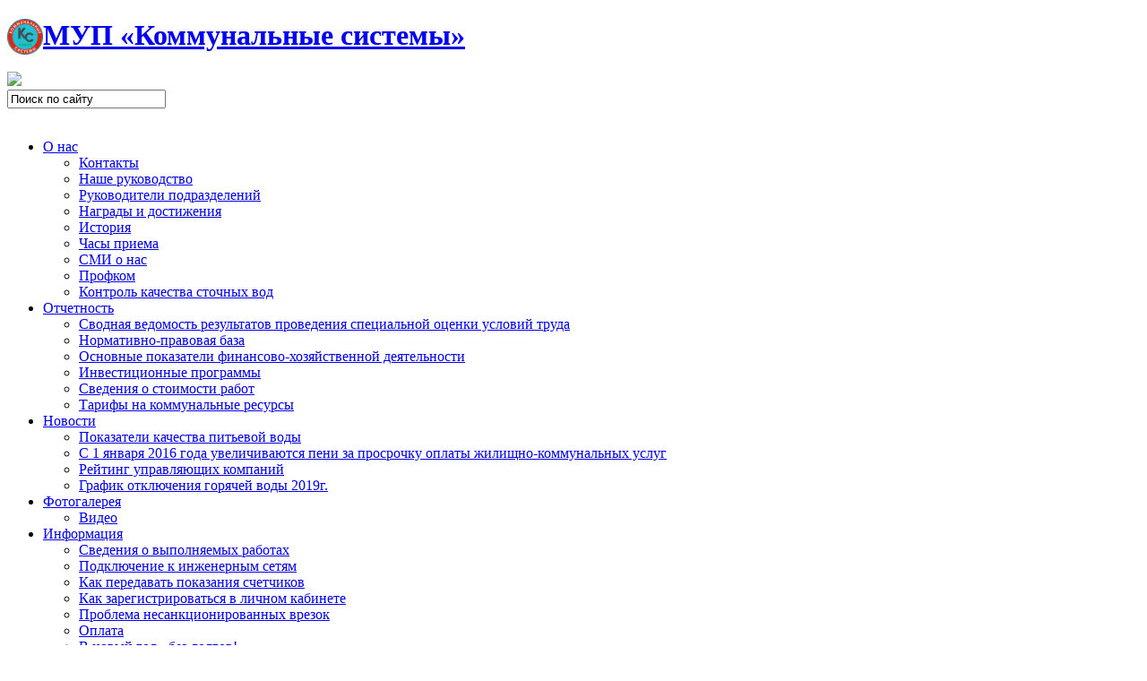

--- FILE ---
content_type: text/html; charset=windows-1251
request_url: https://35ks.ru/news/2376.html
body_size: 6640
content:
<!DOCTYPE html>
<html lang="ru">
<head>
<meta http-equiv="Content-Type" content="text/html; charset=windows-1251" />
<meta name="keywords" content="Новости МУП &quot;Коммунальные системы&quot;" />
<meta name="description" content="Самая свежая информация о деятельности МУП &quot;Коммунальные системы&quot;" />
<link href="/bitrix/js/main/core/css/core.css?15034688123963" type="text/css" rel="stylesheet" />

<script type="text/javascript" data-skip-moving="true">(function(w, d) {var v = w.frameCacheVars = {'CACHE_MODE':'HTMLCACHE','storageBlocks':[],'dynamicBlocks':{'3JiYAU':'86289849cc8d','LkGdQn':'318221184426','XEVOpk':'b7700ddb74ec'},'AUTO_UPDATE':true,'AUTO_UPDATE_TTL':'120'};var inv = false;if (v.AUTO_UPDATE === false){if (v.AUTO_UPDATE_TTL && v.AUTO_UPDATE_TTL > 0){var lm = Date.parse(d.lastModified);if (!isNaN(lm)){var td = new Date().getTime();if ((lm + v.AUTO_UPDATE_TTL * 1000) >= td){w.frameRequestStart = false;w.preventAutoUpdate = true;return;}inv = true;}}else{w.frameRequestStart = false;w.preventAutoUpdate = true;return;}}var r = w.XMLHttpRequest ? new XMLHttpRequest() : (w.ActiveXObject ? new w.ActiveXObject("Microsoft.XMLHTTP") : null);if (!r) { return; }w.frameRequestStart = true;var m = v.CACHE_MODE; var l = w.location; var x = new Date().getTime();var q = "?bxrand=" + x + (l.search.length > 0 ? "&" + l.search.substring(1) : "");var u = l.protocol + "//" + l.host + l.pathname + q;r.open("GET", u, true);r.setRequestHeader("BX-ACTION-TYPE", "get_dynamic");r.setRequestHeader("BX-CACHE-MODE", m);r.setRequestHeader("BX-CACHE-BLOCKS", v.dynamicBlocks ? JSON.stringify(v.dynamicBlocks) : "");if (inv){r.setRequestHeader("BX-INVALIDATE-CACHE", "Y");}try { r.setRequestHeader("BX-REF", d.referrer || "");} catch(e) {}if (m === "APPCACHE"){r.setRequestHeader("BX-APPCACHE-PARAMS", JSON.stringify(v.PARAMS));r.setRequestHeader("BX-APPCACHE-URL", v.PAGE_URL ? v.PAGE_URL : "");}r.onreadystatechange = function() {if (r.readyState != 4) { return; }var a = r.getResponseHeader("BX-RAND");var b = w.BX && w.BX.frameCache ? w.BX.frameCache : false;if (a != x || !((r.status >= 200 && r.status < 300) || r.status === 304 || r.status === 1223 || r.status === 0)){var f = {error:true, reason:a!=x?"bad_rand":"bad_status", url:u, xhr:r, status:r.status};if (w.BX && w.BX.ready){BX.ready(function() {setTimeout(function(){BX.onCustomEvent("onFrameDataRequestFail", [f]);}, 0);});}else{w.frameRequestFail = f;}return;}if (b){b.onFrameDataReceived(r.responseText);if (!w.frameUpdateInvoked){b.update(false);}w.frameUpdateInvoked = true;}else{w.frameDataString = r.responseText;}};r.send();})(window, document);</script>


<link href="/bitrix/cache/css/s1/tszh_three_blue/page_78088a9db332c5ca0e373529afb1d5fe/page_78088a9db332c5ca0e373529afb1d5fe_v1.css?1698676425381" type="text/css"  rel="stylesheet" />
<link href="/bitrix/cache/css/s1/tszh_three_blue/template_be78b0032dd00b66907bf38db136dfd4/template_be78b0032dd00b66907bf38db136dfd4_v1.css?169867642516605" type="text/css"  data-template-style="true" rel="stylesheet" />
<script type="text/javascript">if(!window.BX)window.BX={};if(!window.BX.message)window.BX.message=function(mess){if(typeof mess=='object') for(var i in mess) BX.message[i]=mess[i]; return true;};</script>
<script type="text/javascript">(window.BX||top.BX).message({'JS_CORE_LOADING':'Загрузка...','JS_CORE_NO_DATA':'- Нет данных -','JS_CORE_WINDOW_CLOSE':'Закрыть','JS_CORE_WINDOW_EXPAND':'Развернуть','JS_CORE_WINDOW_NARROW':'Свернуть в окно','JS_CORE_WINDOW_SAVE':'Сохранить','JS_CORE_WINDOW_CANCEL':'Отменить','JS_CORE_WINDOW_CONTINUE':'Продолжить','JS_CORE_H':'ч','JS_CORE_M':'м','JS_CORE_S':'с','JSADM_AI_HIDE_EXTRA':'Скрыть лишние','JSADM_AI_ALL_NOTIF':'Показать все','JSADM_AUTH_REQ':'Требуется авторизация!','JS_CORE_WINDOW_AUTH':'Войти','JS_CORE_IMAGE_FULL':'Полный размер'});</script>

<script type="text/javascript" src="/bitrix/js/main/core/core.min.js?1588232686248989"></script>

<script>BX.setJSList(['/bitrix/js/main/core/core_ajax.js','/bitrix/js/main/core/core_promise.js','/bitrix/js/main/polyfill/promise/js/promise.js','/bitrix/js/main/loadext/loadext.js','/bitrix/js/main/loadext/extension.js','/bitrix/js/main/polyfill/promise/js/promise.js','/bitrix/js/main/polyfill/find/js/find.js','/bitrix/js/main/polyfill/includes/js/includes.js','/bitrix/js/main/polyfill/matches/js/matches.js','/bitrix/js/ui/polyfill/closest/js/closest.js','/bitrix/js/main/polyfill/fill/main.polyfill.fill.js','/bitrix/js/main/polyfill/find/js/find.js','/bitrix/js/main/polyfill/matches/js/matches.js','/bitrix/js/main/polyfill/core/dist/polyfill.bundle.js','/bitrix/js/main/core/core.js','/bitrix/js/main/polyfill/intersectionobserver/js/intersectionobserver.js','/bitrix/js/main/lazyload/dist/lazyload.bundle.js','/bitrix/js/main/polyfill/core/dist/polyfill.bundle.js','/bitrix/js/main/parambag/dist/parambag.bundle.js']);
BX.setCSSList(['/bitrix/js/main/core/css/core.css','/bitrix/js/main/lazyload/dist/lazyload.bundle.css','/bitrix/js/main/parambag/dist/parambag.bundle.css']);</script>
<script type="text/javascript">(window.BX||top.BX).message({'LANGUAGE_ID':'ru','FORMAT_DATE':'DD.MM.YYYY','FORMAT_DATETIME':'DD.MM.YYYY HH:MI:SS','COOKIE_PREFIX':'BITRIX_SM','SERVER_TZ_OFFSET':'10800','SITE_ID':'s1','SITE_DIR':'/'});</script>


<script type="text/javascript"  src="/bitrix/cache/js/s1/tszh_three_blue/kernel_main/kernel_main_v1.js?1698772641209330"></script>
<script type="text/javascript"  src="/bitrix/cache/js/s1/tszh_three_blue/kernel_main_polyfill_customevent/kernel_main_polyfill_customevent_v1.js?16986764251051"></script>
<script type="text/javascript" src="/bitrix/js/ui/dexie/dist/dexie.bitrix.bundle.min.js?156801571060287"></script>
<script type="text/javascript" src="/bitrix/js/main/core/core_ls.min.js?15034688137365"></script>
<script type="text/javascript" src="/bitrix/js/main/core/core_frame_cache.min.js?157906482310422"></script>
<script type="text/javascript">BX.setJSList(['/bitrix/js/main/core/core_fx.js','/bitrix/js/main/session.js','/bitrix/js/main/pageobject/pageobject.js','/bitrix/js/main/core/core_window.js','/bitrix/js/main/core/core_tooltip.js','/bitrix/js/main/utils.js','/bitrix/js/main/date/main.date.js','/bitrix/js/main/core/core_date.js','/bitrix/js/main/rating_like.js','/bitrix/js/main/core/core_uf.js','/bitrix/js/main/polyfill/customevent/main.polyfill.customevent.js']); </script>
<script type="text/javascript">BX.setCSSList(['/bitrix/templates/tszh_three_blue/components/bitrix/news/documents/bitrix/news.detail/.default/style.css','/bitrix/templates/tszh_three_blue/template_styles.css','/bitrix/templates/tszh_three_blue/colors.css']); </script>


<script type="text/javascript">var _ba = _ba || []; _ba.push(["aid", "59f506c50aba13e104045edc74dd26f8"]); _ba.push(["host", "35ks.ru"]); (function() {var ba = document.createElement("script"); ba.type = "text/javascript"; ba.async = true;ba.src = (document.location.protocol == "https:" ? "https://" : "http://") + "bitrix.info/ba.js";var s = document.getElementsByTagName("script")[0];s.parentNode.insertBefore(ba, s);})();</script>


<title>Уважаемые жители! &ndash; МУП «Коммунальные системы»</title>
<!--[if lte IE 7]>
<link rel="stylesheet" href="/bitrix/templates/tszh_three_blue/styles_ie.css" type="text/css" />
<![endif]-->
<script type="text/javascript" src="/bitrix/templates/tszh_three_blue/script.js"></script>
<script language="javascript" src="/bitrix/js/jquery-2.2.3.min.js"></script>
</head>
<body>
<div id="page-wrapper">

<div class="page-inner">
<div id="header"><div class="page-width">
		<div id="tilte_header"><h1><a href="/">МУП «Коммунальные системы»<img src="https://35ks.ru/include/img/syst.png" width="40" height="40" align="left"></a></h1></div>
	<form id="search-form" action="/search/" method="get">
            <img class="left_search" src="/bitrix/templates/tszh_three_blue/images/search_left.gif">
                <div id="search-form-ad">
                <input type=text id="search-form-q" class="search-form-q" name="q" value="Поиск по сайту"
                   onclick='if(this.value == "Поиск по сайту") {this.value=""}'
                   onblur='if(this.value == ""){this.value="Поиск по сайту"}'>
                </div>
        <input class="right_search" type="image" src="/bitrix/templates/tszh_three_blue/images/search_right.gif">
        </form>
        </div>
</div>
<div id="menu"><div class="page-width">
<div id="bxdynamic_g8taYv_start" style="display:none"></div><ul id="top_menu">

		<li class=arther><a href="/about/"><span>О нас</span></a><!--[if lte IE 7]><br/><![endif]--><ul id="dropdown_menu">

		<li class=arther><a href="/contacts/"><span>Контакты</span></a></li>

		<li class=arther><a href="/about/rukovodstvo.php"><span>Наше руководство</span></a></li>

		<li class=arther><a href="http://35ks.ru/about/ruk_podr.php"><span>Руководители подразделений</span></a></li>

		<li class=arther><a href="/about/nagr-dost.php"><span>Награды и достижения</span></a></li>

		<li class=arther><a href="/about/istoriya.php"><span>История</span></a></li>

		<li class=arther><a href="/about/chasy-priema.php"><span>Часы приема</span></a></li>

		<li class=arther><a href="/about/smi-o-nas.php"><span>СМИ о нас</span></a></li>

		<li class=arther><a href="/about/profkom"><span>Профком</span></a></li>

		<li class=arther><a href="/about/kontrolnyy-otbor-prob-stochnykh-vod.php"><span>Контроль качества сточных вод</span></a></li>
</ul></li>
		<li class=arther><a href="/documents/"><span>Отчетность</span></a><!--[if lte IE 7]><br/><![endif]--><ul id="dropdown_menu">

		<li class=arther><a href="/documents/svodnaya-vedomost-rezultatov-provedeniya-spetsialnoy-otsenki-usloviy-truda.php"><span>Сводная ведомость результатов проведения специальной оценки условий труда</span></a></li>

		<li class=arther><a href="/documents/general-information/"><span>Нормативно-правовая база</span></a></li>

		<li class=arther><a href="/documents/key-figures-of-financial-economic-activity/"><span>Основные показатели финансово-хозяйственной деятельности</span></a></li>

		<li class=arther><a href="/documents/prikaz-dtek-i-tr/"><span>Инвестиционные программы</span></a></li>

		<li class=arther><a href="/documents/service-prices/"><span>Сведения о стоимости работ</span></a></li>

		<li class=arther><a href="/documents/tariffs-for-public-resources/"><span>Тарифы на коммунальные ресурсы</span></a></li>
</ul></li>
		<li class="active"><a href="/news/"><span>Новости</span></a><!--[if lte IE 7]><br/><![endif]--><ul id="dropdown_menu">

		<li class=arther><a href="/news/pokazateli-kachestva-pitevoy-vody.php"><span>Показатели качества питьевой воды</span></a></li>

		<li class=arther><a href="/news/s-1-yanvarya-2016-goda-uvelichivayutsya-peni-za-prosrochku-oplaty-zhilishchno-kommunalnykh-uslug.php"><span>С 1 января 2016 года увеличиваются пени за просрочку оплаты жилищно-коммунальных услуг</span></a></li>

		<li class=arther><a href="/news/reyting-upravlyayushchikh-kompaniy.php"><span>Рейтинг управляющих компаний</span></a></li>

		<li class=arther><a href="http://35ks.ru/news/otkl2017.php"><span>График отключения горячей воды 2019г.</span></a></li>
</ul></li>
		<li class=arther><a href="/photogallery/"><span>Фотогалерея</span></a><!--[if lte IE 7]><br/><![endif]--><ul id="dropdown_menu">

		<li class=arther><a href="/photogallery/video.php"><span>Видео</span></a></li>
</ul></li>
		<li class=arther><a href="/useful-info/"><span>Информация</span></a><!--[if lte IE 7]><br/><![endif]--><ul id="dropdown_menu">

		<li class=arther><a href="/useful-info/sved.php"><span>Сведения о выполняемых работах</span></a></li>

		<li class=arther><a href="/useful-info/poryadok-i-usloviya-okazaniya-uslug.php"><span>Подключение к инженерным сетям</span></a></li>

		<li class=arther><a href="http://35ks.ru/useful-info/sms.php"><span>Как передавать показания счетчиков</span></a></li>

		<li class=arther><a href="http://35ks.ru/useful-info/lichnyy-kabinet.php"><span>Как зарегистрироваться в личном кабинете</span></a></li>

		<li class=arther><a href="/useful-info/problema-nesanktsionirovannykh-vrezok.php"><span>Проблема несанкционированных врезок</span></a></li>

		<li class=arther><a href="/useful-info/oplata.php"><span>Оплата</span></a></li>

		<li class=arther><a href="/useful-info/v-novyy-god-bez-dolgov.php"><span>В новый год - без долгов!</span></a></li>

		<li class=arther><a href="/useful-info/Meropriyatiy.doc"><span>Перечень мероприятий для многоквартирного дома</span></a></li>

		<li class=arther><a href="/useful-info/pravila_kolonka.php"><span>Правила пользования водоразборными колонками</span></a></li>
</ul></li>
		<li class=arther><a href="/personal/"><span>Кабинет</span></a><!--[if lte IE 7]><br/><![endif]--><ul id="dropdown_menu">

		<li class=arther><a href="/ks/"><span>Зарегистрироваться</span></a></li>

		<li class="General_Information"><a href="/personal/index.php"><span>Общая информация</span></a></li>

		<li class="These_counters"><a href="/personal/meters/"><span>Данные счетчиков</span></a></li>

		<li class="statement"><a href="/personal/circulating-sheet/"><span>Оборотная ведомость</span></a></li>

		<li class="Accruals_and_debt"><a href="/personal/charges/"><span>Начисления и долги</span></a></li>

		<li class="Receipt"><a href="/personal/receipt/?print=Y"><span>Квитанция на оплату коммунальных услуг</span></a></li>

		<li class="pay_utilities"><a href="http://35ks.ru/personal/oplata/"><span>Оплатить коммунальные услуги через сайт</span></a></li>

		<li class="service"><a href="/personal/support/"><span>Мои заявки</span></a></li>
</ul></li>
		<li class=arther><a href="/vakansii/"><span>Вакансии</span></a></li>

		<li class="last"><a href="/ipu"><span>Передать показания</span></a></li>
</ul>


<div id="bxdynamic_g8taYv_end" style="display:none"></div></div></div>

<div id="show_menu_div"><div class="page-width">
	<div id="add_menu">
    <div id="bxdynamic_rIpOz9_start" style="display:none"></div><ul id="show_menu">
	<li><a href="/personal/">Личный кабинет</a></li>
	<li class="last">|<a href="/contacts/">Контакты</a></li>
</ul>
<div id="clear"></div><div id="bxdynamic_rIpOz9_end" style="display:none"></div>	</div>
	<div id="logged-as">
		<a class="logo_in" href="/auth/">Авторизация</a>
	</div>

</div>
</div>

<div id="content"> <div class="page-width">
                <img class="left_border" src="/bitrix/templates/tszh_three_blue/images/left_border.jpg">
        <img class="right_border" src="/bitrix/templates/tszh_three_blue/images/right_border.jpg">

        
<div id="company">
	                
</div>

		<div id="right"><div class="column-in"><br>
&#10041;<a href="http://35ks.ru/useful-info/" style="font-size: 13pt;">Информация</a><br>
 <br>
 &#10041;<a href="http://35ks.ru/useful-info/svedeniya-o-vypolnyaemykh-rabotakh.php" style="font-size: 13pt;">Сведения о выполняемых работах</a><br>
 <br>
 <span style="font-size: 13pt;">&#10041;<a href="http://35ks.ru/useful-info/poryadok-i-usloviya-okazaniya-uslug.php">Порядок и условия оказания услуг</a></span><span style="font-size: 13pt;">&nbsp;<br>
 </span><br>
 <span style="font-size: 13pt;">&#10041;<a href="http://35ks.ru/useful-info/sms.php">Как передавать показания счетчика?</a><br>
 </span><br>
 <span style="font-size: 13pt;">&#10041;<a href="http://35ks.ru/useful-info/lichnyy-kabinet.php">Как зарегистрироваться в личном кабинете?</a><br>
 </span><br>
 <span style="font-size: 13pt;">&#10041;<a href="http://35ks.ru/useful-info/klub-dolzhnikov.php">Клуб должников</a><br>
 </span><br>
 <span style="font-size: 13pt;">&#10041;<a href="http://35ks.ru/useful-info/problema-nesanktsionirovannykh-vrezok.php">Проблема несанкционированных врезок</a><br>
 </span><br>
 <span style="font-size: 13pt;">&#10041;<a href="http://35ks.ru/useful-info/oplata.php">Как оплатить?</a><br>
 </span><br>
 <span style="font-size: 13pt;">&#10041;<a href="http://35ks.ru/useful-info/v-novyy-god-bez-dolgov.php">В новый год - без долгов!</a></span><br>
<h4><a href="http://35ks.ru/useful-info/v-novyy-god-bez-dolgov.php"></a></h4>	</div></div>


<style type="text/css">

#content #left {display: none;}

#content #middle { margin: 0 33% 0 10px; }

</style>


	<div id="middle"><div class="column-in">
                <h2 id="pagetitle">Уважаемые жители!</h2>	<div id="bxdynamic_3JiYAU_start" style="display:none"></div><div class="news-detail">
				<div class="news-date-time">22.01.2023</div>
					В связи с аварийной ситуацией на водоводе&nbsp;<b>22 января 2023&nbsp;года</b> до окончания производства работ отключено холодное водоснабжение по следующим адресам:
<p align="justify">
	 - ул. Советская, д.д.93,94а,95.
</p>
<p align="left">
 <br>
 <br>
 <img width="350" src="https://35ks.ru/news/hvs.jpg" height="210">
</p> 		<div style="clear:both"></div>
	<br />
				Количество показов:&nbsp;42<br />
		</div>
<p><a href="/news/">Все новости</a></p>
<div id="bxdynamic_3JiYAU_end" style="display:none"></div>	</div></div>

	<div class="cleaner">&nbsp;</div>

<div id="afooter"></div>

</div></div>
</div>

<div id="f-wrap">
<div id="sub"><div class="page-width">

	<div id="left"><div class="column-in"><div>
	 </div>
<h4> <a href="/contacts/">Контакты</a></h4>
<p>
</p>
<div>
</div>
<div>
	 <span style="font-size: 12pt;"><b>Адрес нашей компании:</b></span>
</div>
<div>
	 <span style="font-size: 10pt;"><b>162130, г. Сокол, Почтовый переулок, д. 5</b></span>
<div>Часы работы</div>
<div>пн—чт 8:30—16:45 обед с 12:30-13:15; пт 8:30—15:45 обед с 12:30-13:30; сб, вс выходной </div>
</div>
<div>
	 E-mail: <a href="mailto:delo@35ks.ru">delo@35ks.ru</a><br>
 <a href="https://vk.com/35ks_ru" target="_blank">Страница во Вконтакте</a>&nbsp;<img width="20" src="/contacts/vk-logo.jpg" height="20">
</div>
<div>
 <span style="font-size: 9pt;"><br>
 </span><span style="font-size: 9pt;">Телефоны:</span>&nbsp;
</div>
<div>
 <span style="font-size: 9pt;"> </span><span style="font-size: 9pt;"> </span><span style="font-size: 9pt;">
	Горячая линия КС (81733) 3-15-72 </span><br>
<span style="font-size: 9pt;"> </span><span style="font-size: 9pt;"> </span><span style="font-size: 9pt;">
	Секретарь/факс (81733) 2-20-69 </span><br>
 <span style="font-size: 9pt;"> </span><span style="font-size: 9pt;"> </span><span style="font-size: 9pt;"> </span><span style="font-size: 9pt;"> </span><span style="font-size: 9pt;"> </span>
</div>
 <span style="font-size: 9pt;"> </span><span style="font-size: 9pt;"> </span><span style="font-size: 9pt;"> </span><span style="font-size: 9pt;"> </span><span style="font-size: 9pt;"> </span>
<div>
 <span style="font-size: 9pt;"> </span><span style="font-size: 9pt;"> </span><span style="font-size: 9pt;">
	Аварийно-диспетчерская служба&nbsp; (81733) 2-59-11</span><br>
 <span style="font-size: 9pt;"> </span><span style="font-size: 9pt;"> </span><span style="font-size: 9pt;"> </span><span style="font-size: 9pt;"> </span><span style="font-size: 9pt;"> </span>
</div>
<div>
 <span style="font-size: 9pt;"> </span><span style="font-size: 9pt;"> </span><span style="font-size: 9pt;">
	Обслуживание физ. лиц&nbsp; (81733) 2-53-21</span><br>
 <span style="font-size: 9pt;"> </span><span style="font-size: 9pt;"> </span><span style="font-size: 9pt;"> </span><span style="font-size: 9pt;"> </span><span style="font-size: 9pt;"> </span>
</div>
<div>
 <span style="font-size: 9pt;"> </span><span style="font-size: 9pt;"> </span><span style="font-size: 9pt;">
	Передача показаний счётчиков&nbsp; (81733) 2-30-99</span><br>
 <span style="font-size: 9pt;"> </span><span style="font-size: 9pt;"> </span><span style="font-size: 9pt;"> </span><span style="font-size: 9pt;"> </span><span style="font-size: 9pt;"> </span>
</div>
</div>
 <br></div></div>

	<div id="right"><div class="column-in">
		<div class="banner">

<h4><span style="color: #ffffff;">Войти в личный кабинет</span></h4>
 <div id="bxdynamic_LkGdQn_start" style="display:none"></div><ul class="left-menu">
	<li class=''><a href="/news/vakansii/"> Вакансии</a></li>
</ul>
<div id="bxdynamic_LkGdQn_end" style="display:none"></div> <br></div>
	</div></div>

	<div id="middle"><div class="column-in">

<h4><a href="/useful-info/">Полезная информация</a></h4>
<ul class="small-links">
	<li><a href="http://35ks.ru/useful-info/sms.php">Как передать показания индивидуальных приборов учета?</a><br>
<li><a href="http://35ks.ru/useful-info/ipu.php">Счетчики для воды</a><br>
<li><a href="http://35ks.ru/useful-info/pokupka_ipu.php">На что нужно обратить внимание при покупке счетчика?</a><br>
<li><a href="http://35ks.ru/useful-info/registraciya-stranitsa.php">Как зарегистрировать счётчик?</a><br>
<li><a href="http://35ks.ru/useful-info/ustanovka_ipu.php">Как правильно установить счетчик?</a><br></div></div>

	<div class="cleaner">&nbsp;</div>

</div></div></div>

<div id="footer"><div class="page-width"><div class="i">
	
	<div class="links">
<div id="bxdynamic_XEVOpk_start" style="display:none"></div><ul>
	<li><a href="/documents/">Отчетность</a></li>
	<li><a href="/personal/">Личный кабинет</a></li>
	<li><a href="/photogallery/">Общение</a></li>
	<li><a href="/useful-info/">Информация</a></li>
<div id="clear"></div></ul>
<div id="bxdynamic_XEVOpk_end" style="display:none"></div>	</div>
            <div class="copyright">МУП «Коммунальные системы» города Сокол 2010-2023 г</div>
	</div></div></div>
</div>

</body><!--41b96113c8fe0400897e2535cebb6a72-->

--- FILE ---
content_type: application/x-javascript; charset=windows-1251
request_url: https://35ks.ru/news/2376.html?bxrand=1769274386142
body_size: 2754
content:
{'js':['/bitrix/js/main/polyfill/customevent/main.polyfill.customevent.js','/bitrix/js/ui/dexie/dist/dexie.bitrix.bundle.js','/bitrix/js/main/core/core_ls.js','/bitrix/js/main/core/core_fx.js','/bitrix/js/main/core/core_frame_cache.js','/bitrix/templates/tszh_three_blue/components/bitrix/menu/additional/script.js'],'additional_js':'','lang':{'LANGUAGE_ID':'ru','FORMAT_DATE':'DD.MM.YYYY','FORMAT_DATETIME':'DD.MM.YYYY HH:MI:SS','COOKIE_PREFIX':'BITRIX_SM','SERVER_TZ_OFFSET':'10800','SITE_ID':'s1','SITE_DIR':'/','USER_ID':'','SERVER_TIME':'1769274386','USER_TZ_OFFSET':'0','USER_TZ_AUTO':'Y','bitrix_sessid':'a15617931f36eb42185abe844cadef71'},'css':['/bitrix/templates/tszh_three_blue/components/bitrix/news/documents/bitrix/news.detail/.default/style.css'],'htmlCacheChanged':true,'isManifestUpdated':false,'dynamicBlocks':[{'ID':'bxdynamic_g8taYv','CONTENT':'<ul id=\"top_menu\">\n\n		<li class=arther><a href=\"/about/\"><span>О нас<\/span><\/a><!--[if lte IE 7]><br/><![endif]--><ul id=\"dropdown_menu\">\n\n		<li class=arther><a href=\"/contacts/\"><span>Контакты<\/span><\/a><\/li>\n\n		<li class=arther><a href=\"/about/rukovodstvo.php\"><span>Наше руководство<\/span><\/a><\/li>\n\n		<li class=arther><a href=\"http://35ks.ru/about/ruk_podr.php\"><span>Руководители подразделений<\/span><\/a><\/li>\n\n		<li class=arther><a href=\"/about/nagr-dost.php\"><span>Награды и достижения<\/span><\/a><\/li>\n\n		<li class=arther><a href=\"/about/istoriya.php\"><span>История<\/span><\/a><\/li>\n\n		<li class=arther><a href=\"/about/chasy-priema.php\"><span>Часы приема<\/span><\/a><\/li>\n\n		<li class=arther><a href=\"/about/smi-o-nas.php\"><span>СМИ о нас<\/span><\/a><\/li>\n\n		<li class=arther><a href=\"/about/profkom\"><span>Профком<\/span><\/a><\/li>\n\n		<li class=arther><a href=\"/about/kontrolnyy-otbor-prob-stochnykh-vod.php\"><span>Контроль качества сточных вод<\/span><\/a><\/li>\n<\/ul><\/li>\n		<li class=arther><a href=\"/documents/\"><span>Отчетность<\/span><\/a><!--[if lte IE 7]><br/><![endif]--><ul id=\"dropdown_menu\">\n\n		<li class=arther><a href=\"/documents/svodnaya-vedomost-rezultatov-provedeniya-spetsialnoy-otsenki-usloviy-truda.php\"><span>Сводная ведомость результатов проведения специальной оценки условий труда<\/span><\/a><\/li>\n\n		<li class=arther><a href=\"/documents/general-information/\"><span>Нормативно-правовая база<\/span><\/a><\/li>\n\n		<li class=arther><a href=\"/documents/key-figures-of-financial-economic-activity/\"><span>Основные показатели финансово-хозяйственной деятельности<\/span><\/a><\/li>\n\n		<li class=arther><a href=\"/documents/prikaz-dtek-i-tr/\"><span>Инвестиционные программы<\/span><\/a><\/li>\n\n		<li class=arther><a href=\"/documents/service-prices/\"><span>Сведения о стоимости работ<\/span><\/a><\/li>\n\n		<li class=arther><a href=\"/documents/tariffs-for-public-resources/\"><span>Тарифы на коммунальные ресурсы<\/span><\/a><\/li>\n<\/ul><\/li>\n		<li class=\"active\"><a href=\"/news/\"><span>Новости<\/span><\/a><!--[if lte IE 7]><br/><![endif]--><ul id=\"dropdown_menu\">\n\n		<li class=arther><a href=\"/news/pokazateli-kachestva-pitevoy-vody.php\"><span>Показатели качества питьевой воды<\/span><\/a><\/li>\n\n		<li class=arther><a href=\"/news/s-1-yanvarya-2016-goda-uvelichivayutsya-peni-za-prosrochku-oplaty-zhilishchno-kommunalnykh-uslug.php\"><span>С 1 января 2016 года увеличиваются пени за просрочку оплаты жилищно-коммунальных услуг<\/span><\/a><\/li>\n\n		<li class=arther><a href=\"/news/reyting-upravlyayushchikh-kompaniy.php\"><span>Рейтинг управляющих компаний<\/span><\/a><\/li>\n\n		<li class=arther><a href=\"http://35ks.ru/news/otkl2017.php\"><span>График отключения горячей воды 2019г.<\/span><\/a><\/li>\n<\/ul><\/li>\n		<li class=arther><a href=\"/photogallery/\"><span>Фотогалерея<\/span><\/a><!--[if lte IE 7]><br/><![endif]--><ul id=\"dropdown_menu\">\n\n		<li class=arther><a href=\"/photogallery/video.php\"><span>Видео<\/span><\/a><\/li>\n<\/ul><\/li>\n		<li class=arther><a href=\"/useful-info/\"><span>Информация<\/span><\/a><!--[if lte IE 7]><br/><![endif]--><ul id=\"dropdown_menu\">\n\n		<li class=arther><a href=\"/useful-info/sved.php\"><span>Сведения о выполняемых работах<\/span><\/a><\/li>\n\n		<li class=arther><a href=\"/useful-info/poryadok-i-usloviya-okazaniya-uslug.php\"><span>Подключение к инженерным сетям<\/span><\/a><\/li>\n\n		<li class=arther><a href=\"http://35ks.ru/useful-info/sms.php\"><span>Как передавать показания счетчиков<\/span><\/a><\/li>\n\n		<li class=arther><a href=\"http://35ks.ru/useful-info/lichnyy-kabinet.php\"><span>Как зарегистрироваться в личном кабинете<\/span><\/a><\/li>\n\n		<li class=arther><a href=\"/useful-info/problema-nesanktsionirovannykh-vrezok.php\"><span>Проблема несанкционированных врезок<\/span><\/a><\/li>\n\n		<li class=arther><a href=\"/useful-info/oplata.php\"><span>Оплата<\/span><\/a><\/li>\n\n		<li class=arther><a href=\"/useful-info/v-novyy-god-bez-dolgov.php\"><span>В новый год - без долгов!<\/span><\/a><\/li>\n\n		<li class=arther><a href=\"/useful-info/Meropriyatiy.doc\"><span>Перечень мероприятий для многоквартирного дома<\/span><\/a><\/li>\n\n		<li class=arther><a href=\"/useful-info/pravila_kolonka.php\"><span>Правила пользования водоразборными колонками<\/span><\/a><\/li>\n<\/ul><\/li>\n		<li class=arther><a href=\"/personal/\"><span>Кабинет<\/span><\/a><!--[if lte IE 7]><br/><![endif]--><ul id=\"dropdown_menu\">\n\n		<li class=arther><a href=\"/ks/\"><span>Зарегистрироваться<\/span><\/a><\/li>\n\n		<li class=\"General_Information\"><a href=\"/personal/index.php\"><span>Общая информация<\/span><\/a><\/li>\n\n		<li class=\"These_counters\"><a href=\"/personal/meters/\"><span>Данные счетчиков<\/span><\/a><\/li>\n\n		<li class=\"statement\"><a href=\"/personal/circulating-sheet/\"><span>Оборотная ведомость<\/span><\/a><\/li>\n\n		<li class=\"Accruals_and_debt\"><a href=\"/personal/charges/\"><span>Начисления и долги<\/span><\/a><\/li>\n\n		<li class=\"Receipt\"><a href=\"/personal/receipt/?print=Y\"><span>Квитанция на оплату коммунальных услуг<\/span><\/a><\/li>\n\n		<li class=\"pay_utilities\"><a href=\"http://35ks.ru/personal/oplata/\"><span>Оплатить коммунальные услуги через сайт<\/span><\/a><\/li>\n\n		<li class=\"service\"><a href=\"/personal/support/\"><span>Мои заявки<\/span><\/a><\/li>\n<\/ul><\/li>\n		<li class=arther><a href=\"/vakansii/\"><span>Вакансии<\/span><\/a><\/li>\n\n		<li class=\"last\"><a href=\"/ipu\"><span>Передать показания<\/span><\/a><\/li>\n<\/ul>\n\n\n','HASH':'dfd1af203359','PROPS':{'ID':'g8taYv','CONTAINER_ID':'','USE_BROWSER_STORAGE':false,'AUTO_UPDATE':true,'USE_ANIMATION':false,'CSS':'','JS':'','BUNDLE_JS':'','BUNDLE_CSS':'','STRINGS':''}},{'ID':'bxdynamic_rIpOz9','CONTENT':'<ul id=\"show_menu\">\n	<li><a href=\"/personal/\">Личный кабинет<\/a><\/li>\n	<li class=\"last\">|<a href=\"/contacts/\">Контакты<\/a><\/li>\n<\/ul>\n<div id=\"clear\"><\/div>','HASH':'5e1f0ffab999','PROPS':{'ID':'rIpOz9','CONTAINER_ID':'','USE_BROWSER_STORAGE':false,'AUTO_UPDATE':true,'USE_ANIMATION':false,'CSS':'','JS':'','BUNDLE_JS':'','BUNDLE_CSS':'','STRINGS':''}},{'ID':'bxdynamic_3JiYAU','CONTENT':'<div class=\"news-detail\">\n				<div class=\"news-date-time\">22.01.2023<\/div>\n					В связи с аварийной ситуацией на водоводе&nbsp;<b>22 января 2023&nbsp;года<\/b> до окончания производства работ отключено холодное водоснабжение по следующим адресам:\n<p align=\"justify\">\n	 - ул. Советская, д.д.93,94а,95.\n<\/p>\n<p align=\"left\">\n <br>\n <br>\n <img width=\"350\" src=\"https://35ks.ru/news/hvs.jpg\" height=\"210\">\n<\/p> 		<div style=\"clear:both\"><\/div>\n	<br />\n				Количество показов:&nbsp;43<br />\n		<\/div>\n<p><a href=\"/news/\">Все новости<\/a><\/p>\n','HASH':'7f1166ac6d4c','PROPS':{'ID':'3JiYAU','CONTAINER_ID':'','USE_BROWSER_STORAGE':false,'AUTO_UPDATE':true,'USE_ANIMATION':false,'CSS':'','JS':'','BUNDLE_JS':[],'BUNDLE_CSS':[],'STRINGS':''}}],'spread':[]}